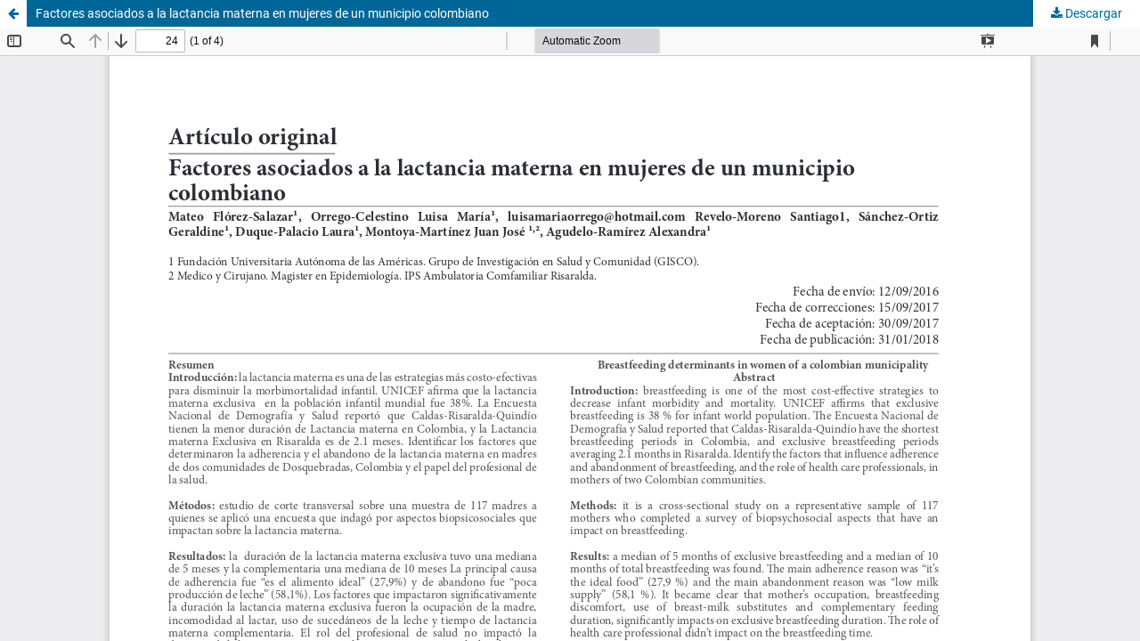

--- FILE ---
content_type: text/html; charset=utf-8
request_url: https://revistas.utp.edu.co/index.php/revistamedica/article/view/13931/11051
body_size: 4014
content:
<!DOCTYPE html>
<html lang="es-ES" xml:lang="es-ES">
<head>
	<meta http-equiv="Content-Type" content="text/html; charset=utf-8" />
	<meta name="viewport" content="width=device-width, initial-scale=1.0">
	<title>Vista de Factores asociados a la lactancia materna en mujeres de un municipio colombiano</title>

	
<meta name="generator" content="Open Journal Systems 3.3.0.19">
<meta name="title" content="Revista Médica de Risaralda">
	<link rel="stylesheet" href="https://revistas.utp.edu.co/index.php/revistamedica/$$$call$$$/page/page/css?name=stylesheet" type="text/css" /><link rel="stylesheet" href="https://revistas.utp.edu.co/index.php/revistamedica/$$$call$$$/page/page/css?name=font" type="text/css" /><link rel="stylesheet" href="https://revistas.utp.edu.co/lib/pkp/styles/fontawesome/fontawesome.css?v=3.3.0.19" type="text/css" /><link rel="stylesheet" href="https://revistas.utp.edu.co/plugins/generic/orcidProfile/css/orcidProfile.css?v=3.3.0.19" type="text/css" /><link rel="stylesheet" href="https://revistas.utp.edu.co/public/journals/3/styleSheet.css?d=2023-01-17+17%3A10%3A34" type="text/css" /><link rel="stylesheet" href="https://revistas.utp.edu.co/public/site/styleSheet?v=3.3.0.19" type="text/css" />
	<script src="https://revistas.utp.edu.co/lib/pkp/lib/vendor/components/jquery/jquery.js?v=3.3.0.19" type="text/javascript"></script><script src="https://revistas.utp.edu.co/lib/pkp/lib/vendor/components/jqueryui/jquery-ui.js?v=3.3.0.19" type="text/javascript"></script><script src="https://revistas.utp.edu.co/plugins/themes/default/js/lib/popper/popper.js?v=3.3.0.19" type="text/javascript"></script><script src="https://revistas.utp.edu.co/plugins/themes/default/js/lib/bootstrap/util.js?v=3.3.0.19" type="text/javascript"></script><script src="https://revistas.utp.edu.co/plugins/themes/default/js/lib/bootstrap/dropdown.js?v=3.3.0.19" type="text/javascript"></script><script src="https://revistas.utp.edu.co/plugins/themes/default/js/main.js?v=3.3.0.19" type="text/javascript"></script><script type="text/javascript">
(function(i,s,o,g,r,a,m){i['GoogleAnalyticsObject']=r;i[r]=i[r]||function(){
(i[r].q=i[r].q||[]).push(arguments)},i[r].l=1*new Date();a=s.createElement(o),
m=s.getElementsByTagName(o)[0];a.async=1;a.src=g;m.parentNode.insertBefore(a,m)
})(window,document,'script','https://www.google-analytics.com/analytics.js','ga');

ga('create', 'UA-175881138-1', 'auto');
ga('send', 'pageview');
</script>
</head>
<body class="pkp_page_article pkp_op_view">

		<header class="header_view">

		<a href="https://revistas.utp.edu.co/index.php/revistamedica/article/view/13931" class="return">
			<span class="pkp_screen_reader">
									Volver a los detalles del artículo
							</span>
		</a>

		<a href="https://revistas.utp.edu.co/index.php/revistamedica/article/view/13931" class="title">
			Factores asociados a la lactancia materna en mujeres de un municipio colombiano
		</a>

		<a href="https://revistas.utp.edu.co/index.php/revistamedica/article/download/13931/11051/42351" class="download" download>
			<span class="label">
				Descargar
			</span>
			<span class="pkp_screen_reader">
				Descargar PDF
			</span>
		</a>

	</header>

	<script type="text/javascript">
		// Creating iframe's src in JS instead of Smarty so that EZProxy-using sites can find our domain in $pdfUrl and do their rewrites on it.
		$(document).ready(function() {
			var urlBase = "https://revistas.utp.edu.co/plugins/generic/pdfJsViewer/pdf.js/web/viewer.html?file=";
			var pdfUrl = "https:\/\/revistas.utp.edu.co\/index.php\/revistamedica\/article\/download\/13931\/11051\/42351";
			$("#pdfCanvasContainer > iframe").attr("src", urlBase + encodeURIComponent(pdfUrl));
		});
	</script>

	<div id="pdfCanvasContainer" class="galley_view">
				<iframe src="" width="100%" height="100%" style="min-height: 500px;" title="PDF de Factores asociados a la lactancia materna en mujeres de un municipio colombiano" allowfullscreen webkitallowfullscreen></iframe>
	</div>
	
</body>
</html>


--- FILE ---
content_type: text/css
request_url: https://revistas.utp.edu.co/public/journals/3/styleSheet.css?d=2023-01-17+17%3A10%3A34
body_size: 2733
content:
/* HOJAS DE ESTILOS CIENCIA NUEVA */

/* Fuentes de letra  */
@font-face {
  font-family: 'roboto';
  src: url(https://revistasupgrade.utp.edu.co/public/fonts/Roboto-Regular.ttf);
}

@font-face {
  font-family: 'oswald';
  src: url(https://revistasupgrade.utp.edu.co/public/fonts/Oswald-VariableFont_wght.ttf);
}

@font-face {
  font-family: 'myriad';
  src: url(https://revistasupgrade.utp.edu.co/public/fonts/myriad-pro-Cond.ttf);
}

/* Estructura page  */
div,h2,h3,h4,h5,h6,p,a{
  font-family: 'Roboto' !important;
}

a.obj_galley_link.pdf, .title > a {
  color:#605a5a !important;
 }

h3#issueTocGalleyLabel,h2#issueTocGalleyLabel,.obj_issue_toc .section>h3, .obj_issue_toc .section>h2  {
  background-color: #f2f6f8 !important;
  border-left: 8px solid #467c68;
  height: 30px;
  font-size: 1em;
  margin-left: 2%;
  position: relative;
  top: 50%;
  transform: translateY(-50%);
  color: #484848;
  font-weight: lighter;
}

.pkp_nav_list ul a:hover, .pkp_nav_list ul a:focus {
  outline: 0;
  background: #f2f6f8;
  border-color: #467c68;
  color: #467c68;
}

.pkp_nav_list ul a{
  color: #467c68;
}

.cmp_button_wire, .obj_galley_link {
  display: inline-block;
  padding: 0 1em;
  background: #fff;
  border: 1px solid #467c68;
  border-radius: 3px;
  font-size: 13px;
  line-height: 28px;
}

.pkp_structure_main {
  float: left;
  width: 860px;
  text-align: justify;
}

.pkp_structure_sidebar{
  width: 300px;
  float: right;
  padding: 20px !important;
}

.page_search .submit button {
  color: #467c68;
 }

.page_search .submit button:after {
 background-color: #467c68;
}

.cmp_notification {
  border-left: 0.357rem solid #467c68;
  background: #f2f6f8;
}

.pkp_block .title {
  background-color: #467c68;
  color: white;
  text-align: center;
  margin: 3px;
  padding: 4px;
  border-radius: 2px;
}

.block_custom{
  background-color: white;
  border: solid 1px #e3e3e3;
}

.pkp_block {
 margin-bottom: 1rem;
 padding-top: 1rem;
 padding-bottom: 1rem;
 border: solid 1px #e3e3e3;
}

.pkp_page_index .homepage_about{
  background-color: #f2f6f8;
  text-align: justify;
  padding: 1em;
  line-height: 1.3em;
}

#tb_number {
  margin-top: 2%;
  width: 100%;
  color: #484848;
  font-size: 1em;
}

#tb_number img {
	box-shadow: 0 4px 8px 0 rgba(0, 0, 0, 0.2), 0 6px 20px 0 rgba(0, 0, 0, 0.19);
    width: 85%;
}

#tb_sta {
  width: 100%;
  border-collapse: collapse;
  border-spacing: 0;
}

#tb_sta th{
  padding: 10px;
  border: solid 1px #605a5a;
  text-align: center;
}

#block_ti{
  background-color: #f2f6f8 !important;
  border-left: 8px solid #467c68;
  margin-left: 0%;
  color: #484848;
  font-weight: bold;
  position: relative;
}

img.grande{width: 200px; height: 200px;}
img.mediana{width: 50px; height: 50px;}

--- FILE ---
content_type: text/plain
request_url: https://www.google-analytics.com/j/collect?v=1&_v=j102&a=917703196&t=pageview&_s=1&dl=https%3A%2F%2Frevistas.utp.edu.co%2Findex.php%2Frevistamedica%2Farticle%2Fview%2F13931%2F11051&ul=en-us%40posix&dt=Vista%20de%20Factores%20asociados%20a%20la%20lactancia%20materna%20en%20mujeres%20de%20un%20municipio%20colombiano&sr=1280x720&vp=1280x720&_u=IEBAAEABAAAAACAAI~&jid=1361089434&gjid=1981944866&cid=383438481.1768948086&tid=UA-175881138-1&_gid=777246548.1768948086&_r=1&_slc=1&z=1988109611
body_size: -452
content:
2,cG-ZSC46G2VQE